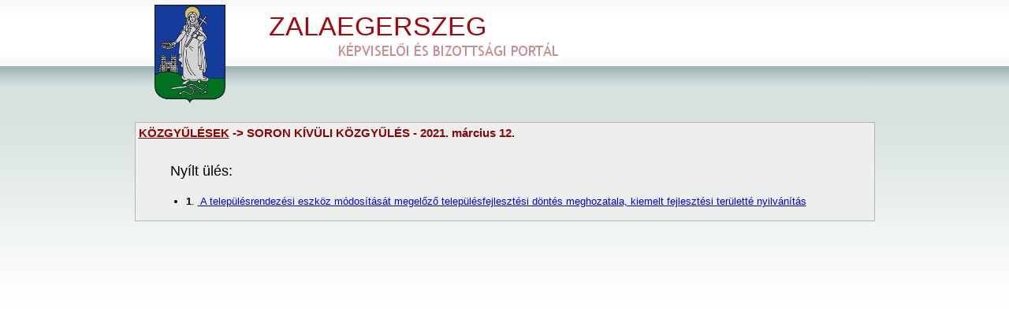

--- FILE ---
content_type: text/html
request_url: http://kepviselo.zalaegerszeg.hu/napirend.php?id=141
body_size: 2001
content:
<!DOCTYPE html PUBLIC "-//W3C//DTD XHTML 1.0 Transitional//EN" "http://www.w3.org/TR/xhtml1/DTD/xhtml1-transitional.dtd">
<html xmlns="http://www.w3.org/1999/xhtml">
<head>
<meta http-equiv="Content-Type" content="text/html; charset=iso-8859-2" />
<title>Közgyulések Zalaegerszeg</title>
<link href="style.css" rel="stylesheet" type="text/css" />
<style>
.display_text_n {
	font-family: Arial, Verdana, Helvetica, sans-serif;
    font-size: 13px;
	color:#000000;
	text-decoration:none;
	font-weight: normal;
	margin: 0px 0px 0px 0px;
}
li {
	list-style: none;
	list-style-type: disc;
	margin: 5px 20px 0px 20px;
}
form {
	padding: 0;
	margin: 0;
}
p {
	padding: 0;
	margin: 0;
}

.news_title a {
	color:#990000;
	text-decoration:underline;
	font-weight: bold;
}
</style>
</head>

<body>

<table width="939" border="0" cellspacing="0" cellpadding="0" align="center">
<tr>
    <td class="toplogin">
	<table cellspacing="0" cellpadding="0">
	<tr valign="top">
		<td class="blanket"></td>
		<td>
		<div class="city">ZALAEGERSZEG</div>
		</td>
	</tr>
	</table>
	</td>
</tr>
<tr>
	<td height="10">&nbsp;</td>
</tr>
<tr>
	<td>
    <div class="showlist9">
    
<div class="news_title"><a href="/kozgyules.php">KÖZGYŰLÉSEK</a> -> SORON KÍVÜLI KÖZGYŰLÉS - 2021. március 12.</div>
<ul>
</ul>

<div class="display_text_n">
<ul>
    		<font size="+1">Nyílt ülés:</font><br><br>			<li>
            	
            	                    	<strong>1</strong>. <a href="/downloader.php?file=e944501c1e107fa463c86da5f4369579&et=1&bid=0" target="_blank" title="A településrendezési eszköz módosítását megelőző településfejlesztési döntés meghozatala, kiemelt fejlesztési területté nyilvánítás ">&nbsp;A településrendezési eszköz módosítását megelőző településfejlesztési döntés meghozatala, kiemelt fejlesztési területté nyilvánítás </a><br>
					                    
                                </li>
    		</ul>
</div>


</div>
	</td>
</tr>
<tr>
	<td height="10">&nbsp;</td>
</tr>
</table>

</body>
</html>

--- FILE ---
content_type: text/css
request_url: http://kepviselo.zalaegerszeg.hu/style.css
body_size: 18224
content:
body {
	margin: 0px; 
	background-image: url(images/bg.jpg); 
	background-repeat: repeat-x;
	padding: 0px; 
}

li {
	list-style: none;
	list-style-type: none;
}

form {
	padding: 0;
	margin: 0;
}

input, select, textarea {
    font-family : MS Sans Serif, Arial;
    font-size : 11px;
    font-style : normal;
}


/* MENU START */
.sidemenu {
	width: 165px;
	height: 360px;
	margin:0px;
	border:1px solid #b5b5b5;
	padding:0px;
	background-color:#f0eef1;
}
.sidemenu li {
	list-style: none;
	list-style-type: none;
}

.sidemenu2 {
	width: 262px;
	margin:0px;
	border:1px solid #b5b5b5;
	padding:0px;
	background-color:#f0eef1;
}
.sidemenu2 li {
	list-style: none;
	list-style-type: none;
}

li a.sidemenu_main {
    background-image: url(images/arrows.png); 
	background-repeat: no-repeat;
}
li a.sidemenu_main:hover {
    background-image: url(images/arrows_wh.png); 
	background-repeat: no-repeat;
}

li a.sidemenu_main2 {
    background-image: url(images/arrows.png); 
	background-repeat: no-repeat;
}
li a.sidemenu_main2:hover {
    background-image: url(images/arrows_wh.png); 
	background-repeat: no-repeat;
}

li a.sidemenu_main3 {
    background-image: url(images/arrows_wh.png); 
	background-repeat: no-repeat;
}
li a.sidemenu_main3:hover {
    background-image: url(images/arrows_wh.png); 
	background-repeat: no-repeat;
}

a.sidemenu_main {
    font-family: Arial,helvetica,sans-serif;
	display: block;
	vertical-align: middle;
	font-size: 14px;
	font-weight: normal;
	color: #424242;
	text-align: left;
	text-decoration: none;
	line-height: 30px;
	height: 30px;
	padding-left: 6px;
	padding-right: 6px;
	background-color: #efedee;
}
a.sidemenu_main:hover {
    font-family: Arial,helvetica,sans-serif;
	color: #ffffff;
	background-color: #a9050c;
	text-decoration: none;
	font-style: italic; 
	font-weight: bold;
}

a.sidemenu_main2 {
    font-family: Arial,helvetica,sans-serif;
	display: block;
	vertical-align: middle;
	font-size: 14px;
	font-weight: normal;
	color: #424242;
	text-align: left;
	text-decoration: none;
	line-height: 30px;
	height: 30px;
	padding-left: 6px;
	padding-right: 6px;
	background-color: #f8f8f8;
}
a.sidemenu_main2:hover {
    font-family: Arial,helvetica,sans-serif;
	color: #ffffff;
	background-color: #a9050c;
	text-decoration: none;
	font-style: italic; 
	font-weight: bold;
}

a.sidemenu_main3 {
    font-family: Arial,helvetica,sans-serif;
	display: block;
	vertical-align: middle;
	font-size: 14px;
	font-style: italic; 
	font-weight: bold;
	color: #ffffff;
	text-align: left;
	text-decoration: none;
	line-height: 30px;
	height: 30px;
	padding-left: 6px;
	padding-right: 6px;
	background-color: #a9050c;
}
a.sidemenu_main3:hover {
    font-family: Arial,helvetica,sans-serif;
	color: #ffffff;
	background-color: #a9050c;
	text-decoration: none;
	font-style: italic; 
	font-weight: bold;
}
/* MENU END */


.news_title {
	font-family: Arial, Verdana, Helvetica, sans-serif;
    font-size: 15px;
	color:#990000;
	text-decoration:none;
	font-weight: bold;
	margin: 0px 0px 20px 0px;
}

.kozdatum {
	width: 150px;
	float: left;
}
.kozdatum2 {
	width: 80px;
	float: left;
}
.kozdatum3 {
	width: 110px;
	float: left;
}
.kozdatum4 {
	width: 60px;
	float: left;
}
.kozdatum5 {
	width: 180px;
	float: left;
}
.kozlink {
	width: 60px;
	float: left;
}
.kozlink2 {
	width: 40px;
	float: left;
}
.kozlink3 {
	width: 200px;
	float: left;
}
.kozlink4 {
	width: 230px;
	float: left;
}
.kozlink5 {
	width: 240px;
	float: left;
}
.kozlink6 {
	width: 310px;
	float: left;
}
.kozkitolt {
	float: left;
}
.kozcim {
	width: 380px;
	float: left;
	overflow:hidden;
}
.kozcim2 {
	width: 850px;
	text-align:justify;
	text-justify:inter-word;
}
.kozcima {
	width: 380px;
	float: left;
	overflow:hidden;
	color:#aaaaaa;
}

.regel{
	font-family: Arial, Verdana, Helvetica, sans-serif;
    font-size: 11px;
	color:#292929;
	text-decoration:none;
	text-align:left;
	border:1px solid #8f190a;
	padding-left:3px;
}
.oldalmenu {
	color: #424242;
	font-family: Arial, Verdana, Helvetica, sans-serif;
	font-size: 14px;
	text-decoration: none;
	text-align:left;
	margin:0px;
}
.oldalmenu a{
	color:#424242;
	text-decoration:none;
}
.oldalmenu a:hover{
	color:#a9050c;
	text-decoration:none;
}
.actday {
	color: #ac0001;
	font-family: Arial, Verdana, Helvetica, sans-serif;
	font-size: 12px;
	text-decoration: none;
	text-align:right;
	margin:0px;
	font-style:italic;
	font-weight:bold;
}
.actday a{
	color:#ac0001;
	text-decoration:none;
}
.actday a:hover{
	color:#ac0001;
	text-decoration:underline;
}
.honap_fo {
	color: #4d4d4d;
	font-family: Arial, Verdana, Helvetica, sans-serif;
	font-size: 11px;
	text-decoration: none;
	text-align:center;
	margin:0px;
}
.oldalmenu_up {
	color: #FFFFFF;
	font-family: Arial, Verdana, Helvetica, sans-serif;
	font-size: 14px;
	text-decoration: none;
	text-align:left;
	font-style:italic;
	margin:0px;
	font-weight:bold;
}
.oldalmenu_up a{
	color:#424242;
	text-decoration:none;
}
.oldalmenu_up a:hover{
	color:#a9050c;
	text-decoration:none;
}
.szoveg {
	color: #2c2c2a;
	font-family: Arial, Verdana, Helvetica, sans-serif;
	font-size: 14px;
	text-decoration: none;
	text-align:justify;
	margin:0px;
	line-height:17px;
	padding-left:5px;
	padding-right:5px;
	padding-top:5px;
	padding-bottom:5px;
}
.szoveg a{
	color:#850000;
	text-decoration:none;
}
.szoveg a:hover{
	color:#850000;
	text-decoration:underline;
}
.szoveg_egy {
	color: #565656;
	font-family: Arial, Verdana, Helvetica, sans-serif;
	font-size: 14px;
	text-decoration: none;
	text-align:left;
	margin:0px;
	line-height:17px;
}
.szoveg_egy a{
	color:#a9060b;
	text-decoration:none;
}
.szoveg_egy a:hover{
	color:#a9060b;
	text-decoration:underline;
}
.admin_menu{
	font-family: Arial, Verdana, Helvetica, sans-serif;
    font-size: 11px;
	color:#332d2d;
	text-decoration:none;
	text-align:left;
	padding-left:3px;
}
.admin_menu a{
	color:#a00000;
	text-decoration:none;
}
.admin_menu a:hover{
	color:#861212;
	text-decoration:underline;
}
.alja{
	font-family: Arial, Verdana, Helvetica, sans-serif;
    font-size: 11px;
	color:#FFFFFF;
	text-decoration:none;
	text-align:left;
	padding-left:6px;
}
.alja a{
	color:#cadbe7;
	text-decoration:none;
}
.alja a:hover{
	color:#cadbe7;
	text-decoration:underline;
}
.buttonka{
	font-family: Arial, Verdana, Helvetica, sans-serif;
    font-size: 12px;
	color:#9999cc;
	font-weight:bold;
	text-decoration:none;
	text-align:center;
	background-color:#f1e55e;
	border:1px solid #9999cc;
	height:18px;
}
.lapozo{
	font-family: MS Reference Sans Serif, Tahoma, Helvetica, sans-serif;
    font-size: 11px;
	color:#7b7b7b;
	text-decoration:none;
	text-align:right;
}
.lapozo a{
	color:#464646;
	text-decoration:none;
}
.lapozo a:hover{
	color:#464646;
	text-decoration:underline;
}


.footer {
	font-family: Helvetica, Tahoma, sans-serif;
    font-size: 12px;
	height: 105px;
	width: 939px;
	padding: 0;
	margin: 0;
	background-image:url('images/alja.jpg');
	background-repeat: no-repeat;
}
.footer_link_table {
	text-align: left;
	list-style-type: none;
	padding: 0px 0px 0px 0px;
	margin: 0px 0px 0px 0px;
	height: 29px;
	width: 340px;
	overflow: hidden;
	color : #ffffff;
}
.copyright {
	color : #ffffff;
	font-family: MS Sans Serif,arial;
	font-size: 11px;
	font-weight: normal;
	text-decoration: none;
	text-align: center;
	line-height: 30px;
}
.footer_menu {
	color : #ffffff;
	font-family: MS Sans Serif,arial;
	font-size: 12px;
	font-weight: normal;
	text-decoration: none;
	text-align: center;
}
.footer_link {
	color : #ffffff;
	font-family: MS Sans Serif,arial;
	font-size: 12px;
	font-weight: normal;
	text-decoration: none;
}
a.footer_link {
	color : #ffffff;
	font-family: MS Sans Serif,arial;
	font-size: 12px;
	font-weight: normal;
	text-decoration: none;
}
a.footer_link:hover {
	color : #ffffff;
	font-family: MS Sans Serif,arial;
	font-size: 12px;
	font-weight: normal;
	text-decoration: none;
}
.home_link {
	color : #990000;
	font-family: MS Sans Serif,arial;
	font-size: 13px;
	font-weight: bold;
	text-decoration: none;
}
a.home_link {
	color : #990000;
	font-family: MS Sans Serif,arial;
	font-size: 13px;
	font-weight: bold;
	text-decoration: none;
}
a.home_link:hover {
	color : #ff3300;
	font-family: MS Sans Serif,arial;
	font-size: 13px;
	font-weight: bold;
	text-decoration: none;
}
.dateshow {
	font-size:19px;
	font-style:italic;
	font-weight:bold;
}
.dateshowdate {
	font-size:19px;
	font-style:italic;
	font-weight:bold;
	color:#a9060b;
}
.legislation {
	font-size:19px;
	font-weight:bold;
	color:#a9060b;
}
.legislation a{
	font-size:19px;
	font-weight:bold;
	color:#a9060b;
}

.documentlister {
	font-size:14px;
	font-weight:normal;
	color:#3a3a3a;
	margin: 45px 3px 10px 3px;
}

/* CALENDAR */
th {
	font-family: Helvetica, Tahoma, sans-serif;
    font-size: 12px;
	background-color: #cfcfcf;
	font-style: italic;
	font-weight: normal;
}
.calendar_head {
	height:30px;
	line-height: 30px;
	font-family: Helvetica, Tahoma, sans-serif;
    font-size: 16px;
	font-weight: bold;
	text-align: center;
}
.calendar_blank {
	font-family: Helvetica, Tahoma, sans-serif;
    font-size: 12px;
	height:40px;
	width: 73px;
	background-color:#efedee;
}
.calendar_main {
	font-family: Helvetica, Tahoma, sans-serif;
    font-size: 12px;
	height:40px;
	width: 73px;
	background-color:#efedee;
}
.calendar_submain {
	font-family: Helvetica, Tahoma, sans-serif;
    font-size: 12px;
	height:16px;
	line-height: 16px;
	width: 70px;
	text-align: right;
	padding: 0;
	margin: 0;
	background-color:#e1e1e1;
}
.calendar_submain1 {
	font-family: Helvetica, Tahoma, sans-serif;
    font-size: 12px;
	height:24px;
	width: 70px;
	padding: 0;
	margin: 0;
	background-image:url('calendar/bg1.jpg');
	background-repeat:repeat-x;
}
.calendar_submain2 {
	font-family: Helvetica, Tahoma, sans-serif;
    font-size: 12px;
	height:24px;
	width: 70px;
	padding: 0;
	margin: 0;
	background-image:url('calendar/bg2.jpg');
	background-repeat:repeat-x;
}
.calendar_submain3 {
	font-family: Helvetica, Tahoma, sans-serif;
    font-size: 12px;
	height:24px;
	width: 70px;
	padding: 0;
	margin: 0;
	background-color:#f7f7f7;
}
.calendar_main_head {
	height:22px;
	line-height: 22px;
	width: 73px;
	color: #000000;
}
.calendar_main_head2 {
	height:22px;
	line-height: 22px;
	width: 73px;
	color: #cc0000;
}
.calendar_table {
	font-family: Helvetica, Tahoma, sans-serif;
    font-size: 12px;
	width:511px;
	background-color:#ffffff;
}
/* CALENDAR END */

.showlist1 {
	/*background-image:url(images/up_media.jpg); */
	background-repeat:no-repeat;
	background-color:#edefec;
	border:1px solid #b5b5b5;
}

.showlist2 {
	color: #565656;
	font-family: Arial, Verdana, Helvetica, sans-serif;
	font-size: 14px;
	text-decoration: none;
	text-align:left;
	margin:0px;
	line-height:17px;
	padding-left:4px;
	padding-right:4px;
}

.showlist3 {
	color: #565656;
	font-family: Arial, Verdana, Helvetica, sans-serif;
	font-size: 14px;
	text-decoration: none;
	text-align:left;
	margin:0px;
	line-height:17px;
	background-image:url(images/up_doc.jpg);
	background-repeat:no-repeat;
}

.showlist4 {
	color: #565656;
	font-family: Arial, Verdana, Helvetica, sans-serif;
	font-size: 14px;
	text-decoration: none;
	text-align:left;
	margin:0px;
	height: 33px;
	line-height:17px;
	background-image:url(images/up_mess.jpg);
	background-repeat:no-repeat;
}

.showlist5 {
	color: #565656;
	font-family: Arial, Verdana, Helvetica, sans-serif;
	font-size: 12px;
	text-decoration: none;
	text-align:left;
	margin:0px;
	height: 10px;
	line-height:17px;
	background-color:#efedee;
	padding:4px;
}

.showlist6 {
	color: #565656;
	font-family: Arial, Verdana, Helvetica, sans-serif;
	font-size: 12px;
	text-decoration: none;
	text-align:left;
	margin:0px;
	height: 10px;
	line-height:17px;
	background-color:#f8f8f8;
	padding:4px;
}

.showlist7 {
	color: #565656;
	font-family: Arial, Verdana, Helvetica, sans-serif;
	font-size: 14px;
	text-decoration: none;
	text-align:left;
	margin:0px;
	height: 10px;
	line-height:17px;
	background-color:#efedee;
	padding:4px;
	font-weight: normal;
}

.showlist8 {
	background-color:#edefec;
	border:1px solid #b5b5b5;
}

.showlist9 {
	color: #565656;
	font-family: Arial, Verdana, Helvetica, sans-serif;
	font-size: 14px;
	text-decoration: none;
	background-color:#edefec;
	border:1px solid #b5b5b5;
	padding:4px;
}

.showlist10 {
	background-color:#ffffff;
	border:1px solid #b5b5b5;
	width: 910px;
	overflow:hidden;
	padding:4px;
	margin:0px;
}

.icons {
	width: 40px;
	text-align: center;
	padding-top: 2px;
}

.icons2 {
	width: 80px;
	text-align: center;
	padding-top: 2px;
}

.list_element_title {
	font-size:14px;
	color:#a5040a;
	font-weight:bold;
}

.list_element_messlink {
	font-style:italic;
	font-size:12px;
	padding-right:4px;
	color:#ac0001;
}

.list_element_messlink a{
	font-style:italic;
	font-size:12px;
	padding-right:4px;
	color:#ac0001;
}

.mess_ok {
	color: #565656;
	font-family: Arial, Verdana, Helvetica, sans-serif;
	font-size: 12px;
	text-decoration: none;
	font-weight: normal;
}

.no_mess {
	font-style:italic;
	color:#a9050c;
}

.mess_username {
	font-style:italic;
	color:#a9050c;
}

.toplogin {
	background-image:url(images/teto_login.jpg); 
	background-repeat:no-repeat;
	height: 137px;
}

.city {
	color: #a9050c;
	font-family: Trebuchet MS, Arial, Verdana, Helvetica, sans-serif;
	font-size: 34px;
	text-decoration: none;
	font-weight: normal;
	padding: 14px 0px 0px 30px;
	margin:0;
}
.blanket {
	width: 140px;
	height: 137px;
	background-image:url(city/zalaegerszeg.png); 
	background-repeat:no-repeat;
}

.errormessage {
	color: #ff0000;
	font-family: Arial, Verdana, Helvetica, sans-serif;
	font-size: 12px;
	text-decoration: none;
	font-weight: normal;
}

.showusername {
	background-image:url(images/menu_keres.jpg); 
	background-repeat:no-repeat;
	color: #ffffff;
	font-family: Arial, Verdana, Helvetica, sans-serif;
	font-size: 13px;
	text-decoration: none;
	font-weight: bold;
	width: 311px;
	height: 31px;
	text-align: right;
}

.showusername1 {
	background-image:url(images/menu_3_step1.jpg); 
	background-repeat:no-repeat;
	color: #ffffff;
	font-family: Arial, Verdana, Helvetica, sans-serif;
	font-size: 13px;
	text-decoration: none;
	font-weight: bold;
	width: 308px;
	height: 31px;
	text-align: right;
}

.admin_edit {
	font-family: Arial, Verdana, Helvetica, sans-serif;
	font-size: 12px;
	text-decoration: none;
	font-weight: normal;
	width: 600px;
	text-align: center;
}

.newarticle_text {
	width: 770px;
	height: 18px;
	color : #000000;
	font-family: arial;
	font-size: 12px;
	font-weight: normal;
	text-decoration: none;
	padding: 1px 0px 0px 3px;
	border: 1px solid #cccccc;
}
.newarticle_text2 {
	width: 40px;
	height: 18px;
	color : #000000;
	font-family: arial;
	font-size: 12px;
	font-weight: normal;
	text-decoration: none;
	padding: 1px 0px 0px 3px;
	border: 1px solid #cccccc;
}
.newarticle_text3 {
	width: 200px;
	height: 18px;
	color : #000000;
	font-family: arial;
	font-size: 12px;
	font-weight: normal;
	text-decoration: none;
	padding: 1px 0px 0px 3px;
	border: 1px solid #cccccc;
}
.loginforms {
	color : #055b42;
	font-family: arial;
	font-size: 12px;
	font-weight: normal;
	text-decoration: none;
}

.loginforms_text {
	width: 155px;
	height: 23px;
	color : #555555;
	font-family: arial;
	font-size: 12px;
	font-weight: normal;
	text-decoration: none;
	padding: 3px 0px 0px 3px;
	border: 1px solid #cccccc;
}

.loginforms_select {
	width: 155px;
	height: 22px;
	color : #555555;
	font-family: arial;
	font-size: 12px;
	font-weight: normal;
	text-decoration: none;
	border: 1px solid #cccccc;
	padding: 3px 0px 0px 0px;
}

.forms_sorting {
	width: 155px;
	height: 21px;
	color : #555555;
	font-family: arial;
	font-size: 13px;
	font-weight: normal;
	text-decoration: none;
	border: 1px solid #cccccc;
}

.news_title {
	color : #8c050c;
	font-family: arial;
	font-size: 15px;
	font-weight: bold;
	text-decoration: none;
	padding: 0px 0px 10px 0px;
}

.news_event_title {
	color : #055b42;
	font-family: arial;
	font-size: 14px;
	font-weight: bold;
	text-decoration: none;
}

.news_event_date {
	color : #959595;
	font-family: arial;
	font-size: 12px;
	font-style: italic;
	font-weight: bold;
	text-decoration: none;
	padding: 0px 0px 10px 0px;
}

#admin_edit ul li a {
	color : #8c050c;
	font-family: arial;
	font-size: 12px;
	font-weight: normal;
	text-decoration: none;
}

#admin_edit ul li a:hover {
	color : #003333;
	font-family: arial;
	font-size: 12px;
	font-weight: normal;
	text-decoration: none;
}

#admin_edit ul li a.modify {
	color : #66cc00;
	font-family: arial;
	font-size: 12px;
	font-weight: normal;
	text-decoration: none;
}
#admin_edit ul li a.modify:hover {
	text-decoration: underline;
}
#admin_edit ul li a.delete {
	color : #ff3300;
	font-family: arial;
	font-size: 12px;
	font-weight: normal;
	text-decoration: none;
}
#admin_edit ul li a.delete:hover {
	text-decoration: underline;
}
#admin_edit ul li a.files {
	color : #0099cc;
	font-family: arial;
	font-size: 12px;
	font-weight: normal;
	text-decoration: none;
}
#admin_edit ul li a.files:hover {
	text-decoration: underline;
}
#admin_edit ul li a.attach {
	color : #0099cc;
	font-family: arial;
	font-size: 12px;
	font-weight: normal;
	text-decoration: none;
}
#admin_edit ul li a.attach:hover {
	text-decoration: underline;
}

#admin_edit ul.docs {
	padding: 0px 0px 0px 0px;
	margin: 10px 0px 0px 10px;
}

a.new {
	color : #0033ff;
	font-family: arial;
	font-size: 14px;
	font-weight: normal;
	text-decoration: none;
}
a.new:hover {
	text-decoration: underline;
}


.delete {	
	color : #ff3300;
	font-family: arial;
	font-size: 12px;
	font-weight: normal;
	text-decoration: none;
}

#admin_edit ul li a.filelink {
	color : #0000ff;
	font-family: arial;
	font-size: 12px;
	font-weight: normal;
	text-decoration: none;
}
#admin_edit ul li a.filelink:hover {
	text-decoration: underline;
}

.filelinktype {
	color : #444444;
	font-family: arial;
	font-size: 12px;
	font-weight: normal;
	text-decoration: none;
}

.documentlister li {
	list-style: circle;
	list-style-type: circle;
	padding: 3px 0px 3px 0px;
}

.list_element_type {
	color : #909090;
	font-weight: bold;
}

.footer_title {
	color : #ffffff;
	font-family: arial;
	font-size: 18px;
	font-weight: bold;
	text-decoration: none;
	padding: 0px 0px 15px 0px;
}
